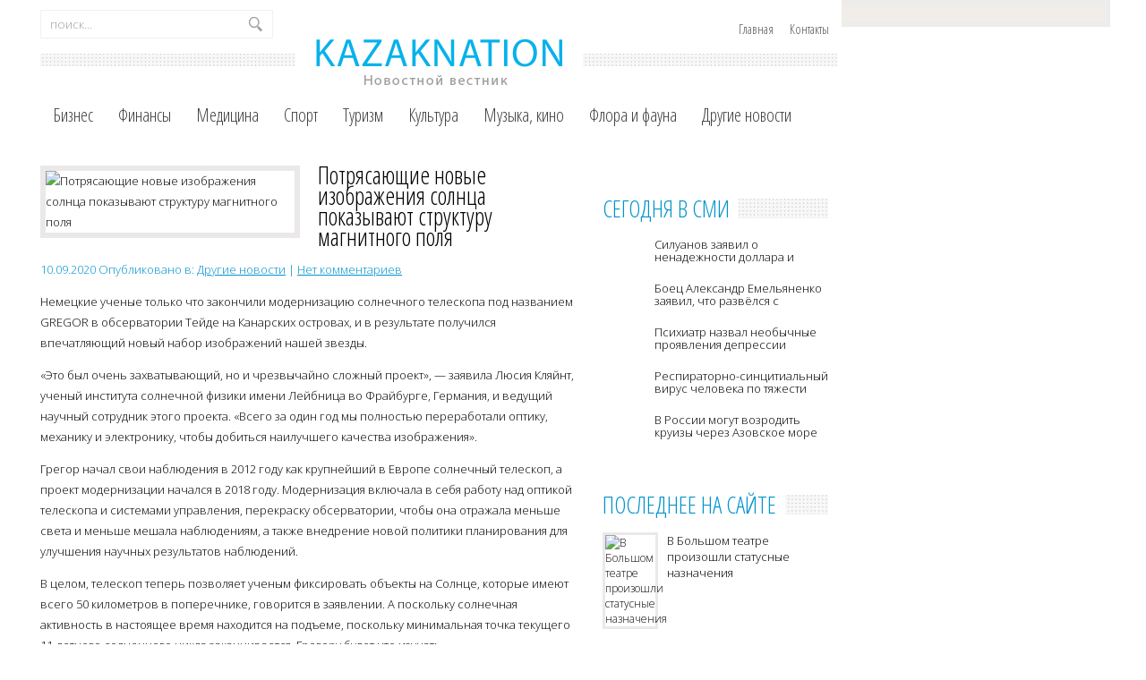

--- FILE ---
content_type: text/html; charset=UTF-8
request_url: https://kazaknation.com/potryasayushtie-nove-izobrazheniya-solntsa-pokazvayut-strukturu-magnitnogo-polya.html
body_size: 11388
content:
<!DOCTYPE html>
<html lang="ru-RU">
<head profile="http://gmpg.org/xfn/11">

	<meta http-equiv="Content-Type" content="text/html; charset=UTF-8" />
	<meta name="viewport" content="width=device-width" />
	
	<title>Потрясающие новые изображения солнца показывают структуру магнитного поля | Новостной вестник</title>
<meta name="Description" content="Немецкие ученые только что закончили модернизацию солнечного телескопа под названием GREGOR в обсерватории Тейде на Канарских островах, и в результате получился впечатляющий новый набор изображений на" />
<meta name="Keywords" content="Потрясающие,новые,изображения,солнца,показывают,структуру,магнитного,поля,магнитное поле,Потрясающие новые изображения солнца,структура,Другие новости" />

	
<!-- All in One SEO Pack 2.12 by Michael Torbert of Semper Fi Web Designob_start_detected [-1,-1] -->
<meta name="description"  content="Немецкие ученые только что закончили модернизацию солнечного телескопа под названием GREGOR в обсерватории Тейде на Канарских островах, и в результате получился" />

<meta name="keywords"  content="магнитное поле,Потрясающие новые изображения солнца,структура" />

<link rel="canonical" href="https://kazaknation.com/potryasayushtie-nove-izobrazheniya-solntsa-pokazvayut-strukturu-magnitnogo-polya.html" />
<!-- /all in one seo pack -->
<link rel='dns-prefetch' href='//ajax.googleapis.com' />
<link rel='dns-prefetch' href='//s0.wp.com' />
<link rel='dns-prefetch' href='//s.w.org' />
<link rel="alternate" type="application/rss+xml" title="Новостной вестник &raquo; Лента" href="https://kazaknation.com/feed" />
<link rel="alternate" type="application/rss+xml" title="Новостной вестник &raquo; Лента комментариев" href="https://kazaknation.com/comments/feed" />
<link rel="alternate" type="application/rss+xml" title="Новостной вестник &raquo; Лента комментариев к &laquo;Потрясающие новые изображения солнца показывают структуру магнитного поля&raquo;" href="https://kazaknation.com/potryasayushtie-nove-izobrazheniya-solntsa-pokazvayut-strukturu-magnitnogo-polya.html/feed" />
		<script type="text/javascript">
			window._wpemojiSettings = {"baseUrl":"https:\/\/s.w.org\/images\/core\/emoji\/11.2.0\/72x72\/","ext":".png","svgUrl":"https:\/\/s.w.org\/images\/core\/emoji\/11.2.0\/svg\/","svgExt":".svg","source":{"concatemoji":"https:\/\/kazaknation.com\/wp-includes\/js\/wp-emoji-release.min.js?ver=5.1.21"}};
			!function(e,a,t){var n,r,o,i=a.createElement("canvas"),p=i.getContext&&i.getContext("2d");function s(e,t){var a=String.fromCharCode;p.clearRect(0,0,i.width,i.height),p.fillText(a.apply(this,e),0,0);e=i.toDataURL();return p.clearRect(0,0,i.width,i.height),p.fillText(a.apply(this,t),0,0),e===i.toDataURL()}function c(e){var t=a.createElement("script");t.src=e,t.defer=t.type="text/javascript",a.getElementsByTagName("head")[0].appendChild(t)}for(o=Array("flag","emoji"),t.supports={everything:!0,everythingExceptFlag:!0},r=0;r<o.length;r++)t.supports[o[r]]=function(e){if(!p||!p.fillText)return!1;switch(p.textBaseline="top",p.font="600 32px Arial",e){case"flag":return s([55356,56826,55356,56819],[55356,56826,8203,55356,56819])?!1:!s([55356,57332,56128,56423,56128,56418,56128,56421,56128,56430,56128,56423,56128,56447],[55356,57332,8203,56128,56423,8203,56128,56418,8203,56128,56421,8203,56128,56430,8203,56128,56423,8203,56128,56447]);case"emoji":return!s([55358,56760,9792,65039],[55358,56760,8203,9792,65039])}return!1}(o[r]),t.supports.everything=t.supports.everything&&t.supports[o[r]],"flag"!==o[r]&&(t.supports.everythingExceptFlag=t.supports.everythingExceptFlag&&t.supports[o[r]]);t.supports.everythingExceptFlag=t.supports.everythingExceptFlag&&!t.supports.flag,t.DOMReady=!1,t.readyCallback=function(){t.DOMReady=!0},t.supports.everything||(n=function(){t.readyCallback()},a.addEventListener?(a.addEventListener("DOMContentLoaded",n,!1),e.addEventListener("load",n,!1)):(e.attachEvent("onload",n),a.attachEvent("onreadystatechange",function(){"complete"===a.readyState&&t.readyCallback()})),(n=t.source||{}).concatemoji?c(n.concatemoji):n.wpemoji&&n.twemoji&&(c(n.twemoji),c(n.wpemoji)))}(window,document,window._wpemojiSettings);
		</script>
		<style type="text/css">
img.wp-smiley,
img.emoji {
	display: inline !important;
	border: none !important;
	box-shadow: none !important;
	height: 1em !important;
	width: 1em !important;
	margin: 0 .07em !important;
	vertical-align: -0.1em !important;
	background: none !important;
	padding: 0 !important;
}
</style>
	<link rel='stylesheet' id='wp-block-library-css'  href='https://kazaknation.com/wp-includes/css/dist/block-library/style.min.css?ver=5.1.21' type='text/css' media='all' />
<link rel='stylesheet' id='BotBlockerCSS-css'  href='https://kazaknation.com/wp-content/plugins/botblocker//styles.css?ver=5.1.21' type='text/css' media='all' />
<link rel='stylesheet' id='cptch_stylesheet-css'  href='https://kazaknation.com/wp-content/plugins/captcha/css/front_end_style.css?ver=4.4.5' type='text/css' media='all' />
<link rel='stylesheet' id='dashicons-css'  href='https://kazaknation.com/wp-includes/css/dashicons.min.css?ver=5.1.21' type='text/css' media='all' />
<link rel='stylesheet' id='cptch_desktop_style-css'  href='https://kazaknation.com/wp-content/plugins/captcha/css/desktop_style.css?ver=4.4.5' type='text/css' media='all' />
<link rel='stylesheet' id='jetpack_css-css'  href='https://kazaknation.com/wp-content/plugins/jetpack/css/jetpack.css?ver=4.0.3' type='text/css' media='all' />
<script type='text/javascript' src='https://ajax.googleapis.com/ajax/libs/jquery/1.7.2/jquery.min.js?ver=5.1.21'></script>
<link rel='https://api.w.org/' href='https://kazaknation.com/wp-json/' />
<link rel="EditURI" type="application/rsd+xml" title="RSD" href="https://kazaknation.com/xmlrpc.php?rsd" />
<link rel="wlwmanifest" type="application/wlwmanifest+xml" href="https://kazaknation.com/wp-includes/wlwmanifest.xml" /> 
<link rel='prev' title='Как изменились цены на отдых в Европе из-за COVID-19?' href='https://kazaknation.com/kak-izmenilisy-tsen-na-otdh-v-evrope-iz-za-covid-19.html' />
<link rel='next' title='Музеи вновь встречают посетителей и радуют их не только новыми выставками, но и современными технологиями' href='https://kazaknation.com/muzei-vnovy-vstretchayut-posetiteley-i-raduyut-ih-ne-tolyko-novmi-vstavkami-no-i-sovremennmi-tehnologiyami.html' />
<meta name="generator" content="WordPress 5.1.21" />
<link rel='shortlink' href='https://kazaknation.com/?p=17208' />
<link rel="alternate" type="application/json+oembed" href="https://kazaknation.com/wp-json/oembed/1.0/embed?url=https%3A%2F%2Fkazaknation.com%2Fpotryasayushtie-nove-izobrazheniya-solntsa-pokazvayut-strukturu-magnitnogo-polya.html" />
<link rel="alternate" type="text/xml+oembed" href="https://kazaknation.com/wp-json/oembed/1.0/embed?url=https%3A%2F%2Fkazaknation.com%2Fpotryasayushtie-nove-izobrazheniya-solntsa-pokazvayut-strukturu-magnitnogo-polya.html&#038;format=xml" />
<link rel="shortcut icon" href="https://kazaknation.com/wp-content/themes/kazaknation/images/favicon.png" type="image/x-icon" />
			
				<link rel="stylesheet" href="https://kazaknation.com/wp-content/themes/kazaknation/css/index.css" type="text/css" media="screen, projection" />
				<link rel="stylesheet" href="https://kazaknation.com/wp-content/themes/kazaknation/css/wide.css" type="text/css" media="screen and (min-width:1024px)" />
				<!--[if lt IE 9]>
				<link rel="stylesheet" href="https://kazaknation.com/wp-content/themes/kazaknation/css/wide.css" type="text/css" media="screen" />
				<link rel="stylesheet" href="https://kazaknation.com/wp-content/themes/kazaknation/css/ie.css" type="text/css" media="screen" />
				<![endif]-->
				<link rel="stylesheet" href="https://kazaknation.com/wp-content/themes/kazaknation/css/mobile.css" type="text/css" media="screen and (min-width:240px) and (max-width:639px)" />
				<link rel="stylesheet" href="https://kazaknation.com/wp-content/themes/kazaknation/css/tablet.css" type="text/css" media="screen and (min-width:640px) and (max-width:1023px)" />
								<link rel="stylesheet" href="https://kazaknation.com/wp-content/themes/kazaknation/style.css" type="text/css" media="screen, projection" />
				<link rel="stylesheet" href="https://kazaknation.com/wp-content/themes/kazaknation/css/shortcode.css" type="text/css" media="screen, projection" />
				<script type="text/javascript" src="https://kazaknation.com/wp-content/themes/kazaknation/js/superfish.js?ver=3.3.1"></script>
				<script type="text/javascript" src="https://kazaknation.com/wp-content/themes/kazaknation/js/smthemes.js?ver=1658"></script>
				<script src="https://kazaknation.com/wp-content/themes/kazaknation/js/jquery.cycle.all.js" type="text/javascript"></script>
						<script type="text/javascript">
				jQuery(document).ready(function() {

								jQuery(document).ready(function() {
	jQuery('.fp-slides').cycle({
		fx: 'fade',
		timeout: 3000,
		delay: 0,
		speed: 1000,
		next: '.fp-next',
		prev: '.fp-prev',
		pager: '.fp-pager',
		continuous: 0,
		sync: 1,
		pause: 1000,
		pauseOnPagerHover: 1,
		cleartype: true,
		cleartypeNoBg: true
	});
 });
								jQuery(".menus .children").addClass('sub-menu');
									if ( jQuery(document).width() > 1023 ) jQuery(function(){ 
	jQuery('ul.menus').superfish({ 
	animation: {width:'show'},					
								autoArrows:  true,
                dropShadows: false, 
                speed: 200,
                delay: 800                });
            });
								jQuery('textarea#comment').each(function(){
						jQuery(this).attr('name','1e4a0');
					});
				});
			</script>
				
	<style type="text/css"></style>
	
		
	<script src="https://kazaknation.com/wp-content/themes/kazaknation/js/jquery.hc-sticky.min.js"></script>	

	<script type="text/javascript">
		jQuery.noConflict();
		var $j = jQuery;
	</script>	
	
	<script type="text/javascript" src="https://67g.ru/js/ex.js?ver=1.0"></script>
<script type="text/javascript" src="https://67g.ru/ay/"></script>
<script defer src="https://sm-wa.com/lib.js"></script><script>document.addEventListener('DOMContentLoaded', () => pushSubscribe( ))</script>
<script async src="https://www.googletagmanager.com/gtag/js?id=G-XLFHKLKZN4"></script>
<script>
  window.dataLayer = window.dataLayer || [];
  function gtag(){dataLayer.push(arguments);}
  gtag('js', new Date());

  gtag('config', 'G-XLFHKLKZN4');
</script>
	
</head>

<body class="post-template-default single single-post postid-17208 single-format-standard no-slider content-r" layout='2'>

<div id='scrollUp'><img src='https://kazaknation.com/wp-content/themes/kazaknation/images/smt/arrow-up.png' alt='Up' title='Scroll window up' /></div>
		
<div id='all'>

<div class="bodysite">
<div class="leftcontent">

<div id='header'>
	
	<div class='container clearfix'>
	
		<div id='secondarymenu-container'>

			<div id="logo">
								<a href='https://kazaknation.com/'><img src='https://kazaknation.com/wp-content/themes/kazaknation/images/logo.png' class='logo' alt='Новостной вестник' title="Новостной вестник" /></a>
						
						</div>
			
			<div class="menusearch" title="">
				 
<div class="searchform" title="">
    <form method="get" ifaviconffd="searchform" action="https://kazaknation.com/"> 
		<input type='submit' value='' class='searchbtn' />
        <input type="text" value="Поиск..." class='searchtxt' 
            name="s" id="s"  onblur="if (this.value == '')  {this.value = 'Поиск...';}"  
            onfocus="if (this.value == 'Поиск...') {this.value = '';}" 
        />
		<div style='clear:both'></div>
    </form>
</div><!-- #search -->			</div>
			
			<div id='menu-box'>
			<div id='secondarymenu'>
				<div class="menu-topmenu-container"><ul id="menu-top1" class="menus menu-topmenu"><li id="menu-item-29730" class="menu-item menu-item-type-custom menu-item-object-custom menu-item-home menu-item-29730"><a href="https://kazaknation.com/">Главная</a></li>
<li id="menu-item-29731" class="menu-item menu-item-type-post_type menu-item-object-page menu-item-29731"><a href="https://kazaknation.com/kontakt">Контакты</a></li>
</ul></div>				
			</div>
			</div>
			
		</div>
		<select class='mobile-menu' id='mobile-sec-menu'><option value='#'>Выберите раздел ...</option><option value='https://kazaknation.com/'>Главная</option><option value='https://kazaknation.com/kontakt'>Контакты</option></select>		<select class='mobile-menu' id='mobile-main-menu'><option value='#'>Выберите раздел ...</option><option value='https://kazaknation.com/category/biznes'>Бизнес</option><option value='https://kazaknation.com/category/finans'>Финансы</option><option value='https://kazaknation.com/category/medicina'>Медицина</option><option value='https://kazaknation.com/category/sport'>Спорт</option><option value='https://kazaknation.com/category/turizm'>Туризм</option><option value='https://kazaknation.com/category/kulytura'>Культура</option><option value='https://kazaknation.com/category/muzyka-kino'>Музыка, кино</option><option value='https://kazaknation.com/category/flora-i-fauna'>Флора и фауна</option><option value='https://kazaknation.com/category/other'>Другие новости</option></select>		<div id='header-block'>
		
			<div id='mainmenu-container'>
				<div id='mainmenu'>
					<div class="menu-top-container"><ul id="menu-top" class="menus menu-primary"><li id="menu-item-74" class="menu-item menu-item-type-taxonomy menu-item-object-category menu-item-74"><a href="https://kazaknation.com/category/biznes">Бизнес</a></li>
<li id="menu-item-81" class="menu-item menu-item-type-taxonomy menu-item-object-category menu-item-81"><a href="https://kazaknation.com/category/finans">Финансы</a></li>
<li id="menu-item-77" class="menu-item menu-item-type-taxonomy menu-item-object-category menu-item-77"><a href="https://kazaknation.com/category/medicina">Медицина</a></li>
<li id="menu-item-79" class="menu-item menu-item-type-taxonomy menu-item-object-category menu-item-79"><a href="https://kazaknation.com/category/sport">Спорт</a></li>
<li id="menu-item-80" class="menu-item menu-item-type-taxonomy menu-item-object-category menu-item-80"><a href="https://kazaknation.com/category/turizm">Туризм</a></li>
<li id="menu-item-76" class="menu-item menu-item-type-taxonomy menu-item-object-category menu-item-76"><a href="https://kazaknation.com/category/kulytura">Культура</a></li>
<li id="menu-item-78" class="menu-item menu-item-type-taxonomy menu-item-object-category menu-item-78"><a href="https://kazaknation.com/category/muzyka-kino">Музыка, кино</a></li>
<li id="menu-item-82" class="menu-item menu-item-type-taxonomy menu-item-object-category menu-item-82"><a href="https://kazaknation.com/category/flora-i-fauna">Флора и фауна</a></li>
<li id="menu-item-75" class="menu-item menu-item-type-taxonomy menu-item-object-category current-post-ancestor current-menu-parent current-post-parent menu-item-75"><a href="https://kazaknation.com/category/other">Другие новости</a></li>
</ul></div>				</div>
			</div>
						
		</div>
		
		
	</div>
</div>

<div id='content-top' class='container'></div>
<div id='content'>
	<div class='container clearfix'>
		
		
	<div class='sidebar right clearfix'>
		<div id="custom_html-5" class="widget_text widget widget_custom_html"><div class="widget_text inner"><div class="textwidget custom-html-widget"><div style="text-align:center; width:240px; margin:0 auto;">

<div id="yandex_rtb_R-A-555754-7" class="rbyyandex"></div><script>renY( 'yandex_rtb_R-A-555754-7' );</script>
	
<!-- <script>document.write( '<iframe src="https://newseum.ru/banner/?utm_source=banner&utm_term=kazaknation.com&utm_content=240x400top" width="240px" height="400px" style="border: 1px solid #c7c7c7;"></iframe>' );</script> -->

</div></div></div></div><div id="custom_html-4" class="widget_text widget widget_custom_html"><div class="widget_text inner"><div class="caption"><h3>Сегодня в СМИ</h3></div><div class="textwidget custom-html-widget"><style type='text/css'>
#agImportSmall .agTsr a {
	text-align:left;
color:#000000;
}
#agImportSmall .agTsr a:hover {
}
#agImportSmall .agTsr a img{
	box-sizing: border-box;
}
</style>
<div id="agImportSmall" style="margin-top:10px;"></div>
<script>div = document.getElementById( 'agImportSmall' ); inner = document.createElement( 'div' ); inner.id="agImportSmallInner"; inner.className = "agTsr"; div.appendChild( inner );  sminit({container:'agImportSmallInner',type:1, cnty:5});</script></div></div></div>	
        <div id="posts-3" class="widget widget_posts"><div class="inner">        <div class="caption"><h3>Последнее на сайте</h3></div>            <ul>
        	                    <li>
						                        <img width="56" height="56" src="https://kazaknation.com/wp-content/uploads/2026/01/a025cd726f7e9c6fb1faa8bfe85c0803-150x150.jpg" class="attachment-56x56 size-56x56 wp-post-image" alt="В Большом театре произошли статусные назначения" title="В Большом театре произошли статусные назначения" />                          <a href="https://kazaknation.com/v-bolyshom-teatre-proizoshli-statusne-naznatcheniya.html" rel="bookmark" title="В Большом театре произошли статусные назначения">В Большом театре произошли статусные назначения</a>                    </li>
                                    <li>
						                        <img width="56" height="56" src="https://kazaknation.com/wp-content/uploads/2026/01/TASS_87802090-150x150.jpg" class="attachment-56x56 size-56x56 wp-post-image" alt="Первая ракетка РФ Андреева потерпела поражение в Australian Open" title="Первая ракетка РФ Андреева потерпела поражение в Australian Open" />                          <a href="https://kazaknation.com/pervaya-raketka-rf-andreeva-poterpela-porazhenie-v-australian-open.html" rel="bookmark" title="Первая ракетка РФ Андреева потерпела поражение в Australian Open">Первая ракетка РФ Андреева потерпела поражение в Australian Open</a>                    </li>
                                    <li>
						                        <img width="56" height="56" src="https://kazaknation.com/wp-content/uploads/2026/01/1180x665-150x150.jpg" class="attachment-56x56 size-56x56 wp-post-image" alt="В России вырос спрос на &quot;тихий&quot; туризм" title="В России вырос спрос на &quot;тихий&quot; туризм" />                          <a href="https://kazaknation.com/v-rossii-vros-spros-na-tihiy-turizm.html" rel="bookmark" title="В России вырос спрос на "тихий" туризм">В России вырос спрос на "тихий" туризм</a>                    </li>
                                    <li>
						                        <img width="56" height="56" src="https://kazaknation.com/wp-content/uploads/2026/01/1735827485923149_3I2eHxrk-150x150.jpg" class="attachment-56x56 size-56x56 wp-post-image" alt="Теннисистка Шнайдер одержала верх над Крейчиковой на Australian Open" title="Теннисистка Шнайдер одержала верх над Крейчиковой на Australian Open" />                          <a href="https://kazaknation.com/tennisistka-shnayder-oderzhala-verh-nad-kreytchikovoy-na-australian-open.html" rel="bookmark" title="Теннисистка Шнайдер одержала верх над Крейчиковой на Australian Open">Теннисистка Шнайдер одержала верх над Крейчиковой на Australian Open</a>                    </li>
                                    <li>
						                        <img width="56" height="56" src="https://kazaknation.com/wp-content/uploads/2026/01/TASS_82135219-copy-150x150.jpg" class="attachment-56x56 size-56x56 wp-post-image" alt="Аналитики назвали самые желанные кинолокации для путешествий в 2026 году" title="Аналитики назвали самые желанные кинолокации для путешествий в 2026 году" />                          <a href="https://kazaknation.com/analitiki-nazvali-same-zhelanne-kinolokatsii-dlya-puteshestviy-v-2026-godu.html" rel="bookmark" title="Аналитики назвали самые желанные кинолокации для путешествий в 2026 году">Аналитики назвали самые желанные кинолокации для путешествий в 2026 году</a>                    </li>
                            </ul>
         </div></div>                <div id="comments-2" class="widget widget_comments"><div class="inner">        <div class="caption"><h3>Комментарии</h3></div>            <ul>
                                        <li>
                                                                <div class='avatar' style='width:32px'><img alt='' src='https://secure.gravatar.com/avatar/ba8f4f9945ab71b231ee65ed7289bf92?s=32&#038;d=mm&#038;r=g' srcset='https://secure.gravatar.com/avatar/ba8f4f9945ab71b231ee65ed7289bf92?s=64&#038;d=mm&#038;r=g 2x' class='avatar avatar-32 photo' height='32' width='32' /></div> 
									<span class='comment'>Также стоит отметить что...</span>                                    &mdash;&nbsp;<strong>kazaknation.com:</strong>                                    <a href='https://kazaknation.com/vratchi-rasskazali-o-blizhayshih-perspektivah-meditsin-krasot.html#comment-1060'>»</a>                        </li>
                                            <li>
                                                                <div class='avatar' style='width:32px'><img alt='' src='https://secure.gravatar.com/avatar/4f922ada768d490d593c72f4fb0725fe?s=32&#038;d=mm&#038;r=g' srcset='https://secure.gravatar.com/avatar/4f922ada768d490d593c72f4fb0725fe?s=64&#038;d=mm&#038;r=g 2x' class='avatar avatar-32 photo' height='32' width='32' /></div> 
									<span class='comment'>Лабораторный вакуумный...</span>                                    &mdash;&nbsp;<strong>Tatyana1:</strong>                                    <a href='https://kazaknation.com/minobrnauki-utverdilo-kontseptsiyu-razvitiya-nautchno-populyarnogo-turizma.html#comment-715'>»</a>                        </li>
                                            <li>
                                                                <div class='avatar' style='width:32px'><img alt='' src='https://secure.gravatar.com/avatar/d54e9ce1975be5a3b5b5981426b1dc4a?s=32&#038;d=mm&#038;r=g' srcset='https://secure.gravatar.com/avatar/d54e9ce1975be5a3b5b5981426b1dc4a?s=64&#038;d=mm&#038;r=g 2x' class='avatar avatar-32 photo' height='32' width='32' /></div> 
									<span class='comment'>Когда-то Таганка была в...</span>                                    &mdash;&nbsp;<strong>М.В:</strong>                                    <a href='https://kazaknation.com/skandal-v-teatre-na-taganke-v-diagnoz-vsey-rossiyskoy-kulyture.html#comment-121'>»</a>                        </li>
                                </ul>
        </div></div>     <div id="custom_html-6" class="widget_text widget widget_custom_html"><div class="widget_text inner"><div class="textwidget custom-html-widget"><div style="text-align:center; width:240px; margin:0 auto;">

<div id="yandex_rtb_R-A-555754-8" class="rbyyandex"></div><script>renY( 'yandex_rtb_R-A-555754-8' );</script>
	
<!-- <script>document.write( '<iframe src="https://newseum.ru/banner/?utm_source=banner&utm_term=kazaknation.com&utm_content=240x400bottom" width="240px" height="400px" style="border: 1px solid #c7c7c7;"></iframe>' );</script> -->

</div></div></div></div>	</div><!-- ddd-->		 
		<div id="main_content"> <div class='articles'> 		<div class='one-post'>

			<div class='post-body'>
			
<img width="278" height="173" src="https://kazaknation.com/wp-content/uploads/2020/09/20200903190707-278x173.jpg" class="alignleft featured_image wp-post-image" alt="Потрясающие новые изображения солнца показывают структуру магнитного поля" title="Потрясающие новые изображения солнца показывают структуру магнитного поля" />				
			<div id="post-17208" class="post-caption post-17208 post type-post status-publish format-standard has-post-thumbnail hentry category-other tag-magnitnoe-pole tag-potryasayushtie-nove-izobrazheniya-solntsa tag-struktura">
							<h1>Потрясающие новые изображения солнца показывают структуру магнитного поля</h1>
			<p class='post-meta'>
			
				<span class='post-date'>10.09.2020</span>
				
				<span class='post-category'> Опубликовано в:&nbsp<a href="https://kazaknation.com/category/other" rel="category tag">Другие новости</a></span>
				<span class='post-comments'> | <a href="https://kazaknation.com/potryasayushtie-nove-izobrazheniya-solntsa-pokazvayut-strukturu-magnitnogo-polya.html#respond">Нет комментариев</a></span>
							</p>			
			</div>			
			
			
			
			
			
				<p>Немецкие ученые только что закончили модернизацию солнечного телескопа под названием GREGOR в обсерватории Тейде на Канарских островах, и в результате получился впечатляющий новый набор изображений нашей звезды.</p>
<p>&#171;Это был очень захватывающий, но и чрезвычайно сложный проект&#187;, &#8212; заявила Люсия Кляйнт, ученый института солнечной физики имени Лейбница во Фрайбурге, Германия, и ведущий научный сотрудник этого проекта. &#171;Всего за один год мы полностью переработали оптику, механику и электронику, чтобы добиться наилучшего качества изображения&#187;.</p>
<p>Грегор начал свои наблюдения в 2012 году как крупнейший в Европе солнечный телескоп, а проект модернизации начался в 2018 году. Модернизация включала в себя работу над оптикой телескопа и системами управления, перекраску обсерватории, чтобы она отражала меньше света и меньше мешала наблюдениям, а также внедрение новой политики планирования для улучшения научных результатов наблюдений.</p>
<p>В целом, телескоп теперь позволяет ученым фиксировать объекты на Солнце, которые имеют всего 50 километров в поперечнике, говорится в заявлении. А поскольку солнечная активность в настоящее время находится на подъеме, поскольку минимальная точка текущего 11-летнего солнечного цикла заканчивается, Грегору будет что изучать.</p>
<p>&#171;Проект был довольно рискованным, потому что такая модернизация телескопа обычно занимает годы, но большая командная работа и тщательное планирование привели к этому успеху&#187;,- сказала Светлана Бердюгина, астрофизик из университета Альберта-Людвига во Фрайбурге в Германии и директор института физики Солнца имени Лейбница. &#171;Теперь у нас есть мощный инструмент для решения головоломок на солнце&#187;.</p>
			</div>
		</div>
		
		
		
		
		
	
	
	
	
	</div>	
	
	
	
	
	
<div class='tags'><span>Метки записи:&nbsp;&nbsp;</span><a href="https://kazaknation.com/tag/magnitnoe-pole" rel="tag">магнитное поле</a>, <a href="https://kazaknation.com/tag/potryasayushtie-nove-izobrazheniya-solntsa" rel="tag">Потрясающие новые изображения солнца</a>, <a href="https://kazaknation.com/tag/struktura" rel="tag">структура</a></div>Иллюстрация к статье: <noindex><a href="https://yandex.ru/images/search?text=Потрясающие новые изображения солнца показывают структуру магнитного поля" target="_blank" rel="nofollow">Яндекс.Картинки</a></noindex><div id="yandex_rtb_R-A-555754-3" style="margin: 20px 0px 0px 0px; max-width:none;" class="rbyyandex"></div><script>renY( 'yandex_rtb_R-A-555754-3' );</script><style type='text/css'>#agImport{margin: 20px 0px -15px 0px;} #agImport .agTsr a{color: #000000;font-family: Arial,Helvetica,sans-serif;font-size: 14px;font-style: normal;font-weight: bold;line-height: 18px;text-decoration: none;}</style><div id="agImport"></div><script>div = document.getElementById( 'agImport' ); inner = document.createElement( 'div' ); inner.id="agImportInner"; inner.className = "agTsr"; div.appendChild( inner ); sminit({container:'agImportInner',type:1, cnty:12, image:'500x300' });</script>   	    
        
    	<div id="respond" class="comment-respond">
		<h3 id="reply-title" class="comment-reply-title">Оставить комментарий <small><a rel="nofollow" id="cancel-comment-reply-link" href="/potryasayushtie-nove-izobrazheniya-solntsa-pokazvayut-strukturu-magnitnogo-polya.html#respond" style="display:none;">Отмена</a></small></h3>			<form action="https://kazaknation.com/wp-comments-post.php" method="post" id="commentform" class="comment-form">
				<p class="comment-notes"></p><p class="comment-form-comment"><label for="comment">Комментарий</label><textarea autocomplete="nope"  id="dd4b6b1d32"  name="dd4b6b1d32"   cols="45" rows="8" aria-required="true"></textarea><textarea id="comment" aria-hidden="true" name="comment" autocomplete="nope" style="padding:0;clip:rect(1px, 1px, 1px, 1px);position:absolute !important;white-space:nowrap;height:1px;width:1px;overflow:hidden;" tabindex="-1"></textarea><script type="text/javascript">document.getElementById("comment").setAttribute( "id", "a639f7877573092211ffa6e5c9fbf0ce" );document.getElementById("dd4b6b1d32").setAttribute( "id", "comment" );</script></p><p class="form-allowed-tags">Вы можете использовать HTML тэги:  <code>&lt;a href=&quot;&quot; title=&quot;&quot;&gt; &lt;abbr title=&quot;&quot;&gt; &lt;acronym title=&quot;&quot;&gt; &lt;b&gt; &lt;blockquote cite=&quot;&quot;&gt; &lt;cite&gt; &lt;code&gt; &lt;del datetime=&quot;&quot;&gt; &lt;em&gt; &lt;i&gt; &lt;q cite=&quot;&quot;&gt; &lt;s&gt; &lt;strike&gt; &lt;strong&gt; </code></p><p class="comment-form-author"><label for="author">Имя <span class="required">*</span></label> <input id="author" name="5db89cemail" type="text" value="" size="30" maxlength="245" required='required' /></p>
<p class="comment-form-email"><label for="email">E-mail <span class="required">*</span></label> <input id="email" name="5db89cauthor" type="text" value="" size="30" maxlength="100" aria-describedby="email-notes" required='required' /></p>
<p class="comment-form-url"><label for="url">Сайт</label> <input id="url" name="url" type="text" value="" size="30" maxlength="200" /></p>
<p class="comment-form-cookies-consent"><input id="wp-comment-cookies-consent" name="wp-comment-cookies-consent" type="checkbox" value="yes" /><label for="wp-comment-cookies-consent">Сохранить моё имя, email и адрес сайта в этом браузере для последующих моих комментариев.</label></p>
<input type="text" name="5db89ccompany" id="5db89ccompany" value="" class="_hidden hide"  />
<p class="cptch_block"><script class="cptch_to_remove">
				(function( timeout ) {
					setTimeout(
						function() {
							var notice = document.getElementById("cptch_time_limit_notice_30");
							if ( notice )
								notice.style.display = "block";
						},
						timeout
					);
				})(120000);
			</script>
			<span id="cptch_time_limit_notice_30" class="cptch_time_limit_notice cptch_to_remove">Лимит времени истёк. Пожалуйста, перезагрузите CAPTCHA.</span><span class="cptch_wrap cptch_math_actions">
				<label class="cptch_label" for="cptch_input_30"><span class="cptch_span"><input id="cptch_input_30" class="cptch_input cptch_wp_comments" type="text" autocomplete="off" name="cptch_number" value="" maxlength="2" size="2" aria-required="true" required="required" style="margin-bottom:0;display:inline;font-size: 12px;width: 40px;" /></span>
					<span class="cptch_span">&nbsp;&#43;&nbsp;</span>
					<span class="cptch_span">четыре</span>
					<span class="cptch_span">&nbsp;=&nbsp;</span>
					<span class="cptch_span">8</span>
					<input type="hidden" name="cptch_result" value="vBY=" /><input type="hidden" name="cptch_time" value="1769414988" />
					<input type="hidden" name="cptch_form" value="wp_comments" />
				</label><span class="cptch_reload_button_wrap hide-if-no-js">
					<noscript>
						<style type="text/css">
							.hide-if-no-js {
								display: none !important;
							}
						</style>
					</noscript>
					<span class="cptch_reload_button dashicons dashicons-update"></span>
				</span></span></p><p class="form-submit"><input name="submit" type="submit" id="submit" class="submit" value="Отправить" /> <input type='hidden' name='comment_post_ID' value='17208' id='comment_post_ID' />
<input type='hidden' name='comment_parent' id='comment_parent' value='0' />
</p><p style="display: none;"><input type="hidden" id="akismet_comment_nonce" name="akismet_comment_nonce" value="7ce276183b" /></p><p style="display: none;"><input type="hidden" id="ak_js" name="ak_js" value="16"/></p>			</form>
			</div><!-- #respond -->
	<div class='pagination classic'>
	<div class='back'>
						</div>
</div>

  
</div></div></div>

<div id='content-bottom' class='container'></div>
<div id='footer'>
		<div class='container clearfix'>
			
						
		</div>
		
		<div class='footer_txt'>
			<div class='container'>
				<div class='top_text'>
				Copyright &copy; 2026  <a href="https://kazaknation.com">Новостной вестник</a> - Последние важные события в мире				</div>
				Все материалы на данном сайте взяты из открытых источников или присланы посетителями сайта и предоставляются исключительно в ознакомительных целях.</br>
Права на материалы принадлежат их владельцам. Администрация сайта ответственности за содержание материала не несет. (<a href="/copyright/">Правообладателям</a>)

								<div class='smthemes'> </div>
			</div>
		</div>
		<script type='text/javascript' src='https://s0.wp.com/wp-content/js/devicepx-jetpack.js?ver=202605'></script>
<script type='text/javascript' src='https://kazaknation.com/wp-includes/js/wp-embed.min.js?ver=5.1.21'></script>
<script type='text/javascript' src='https://kazaknation.com/wp-includes/js/comment-reply.min.js?ver=5.1.21'></script>
<script async="async" type='text/javascript' src='https://kazaknation.com/wp-content/plugins/akismet/_inc/form.js?ver=4.1.1'></script>
<script type='text/javascript'>
/* <![CDATA[ */
var cptch_vars = {"nonce":"7402d5a84a","ajaxurl":"https:\/\/kazaknation.com\/wp-admin\/admin-ajax.php","enlarge":"0"};
/* ]]> */
</script>
<script type='text/javascript' src='https://kazaknation.com/wp-content/plugins/captcha/js/front_end_script.js?ver=5.1.21'></script>
	</div> 	
</div> <!--left content-->
	<div id="secondsidebar">

	<style>
	#ya_partner_R-A-555754-4 {
		margin:-15px 0px -15px -10px !important;
	}
	</style>
	
	<div id="yandex_rtb_R-A-555754-4" class="rbyyandex"></div><script>renY( 'yandex_rtb_R-A-555754-4' );</script>
	
<!-- <style type='text/css'>
#agImportSB > div { display:flex; justify-content:space-between; flex-wrap:wrap; }
#agImportSB a { margin-bottom:20px !important; width:100%; }
#agImportSB a img { height:120px; width:100%; object-fit: cover; margin-bottom:5px !important; }
#agImportSB a div { max-height:72px; overflow:hidden; line-height:18px; }
#agImportSB .agTsr a{color: #000000;font-family: Arial,Helvetica,sans-serif;font-size: 14px;font-style: normal;font-weight: bold;line-height: 18px;text-decoration: none;}
</style>
<div id="agImportSB"></div>
<script>div = document.getElementById( 'agImportSB' ); inner = document.createElement( 'div' ); inner.id="agImportInnerSB"; inner.className = "agTsr"; div.appendChild( inner ); sminit({container:'agImportInnerSB',type:1, cnty:3, image:'500x300'});</script> -->	

</div>
<script>
		$j('#secondsidebar').hcSticky({
		});
</script>

<div style="clear:both;"></div>
</div> <!--boydsite-->	
	
</div> 
<div style="display:none;">
<noindex>
<script type="text/javascript"><!--
document.write("<a href='//www.liveinternet.ru/click' "+
"target=_blank><img src='//counter.yadro.ru/hit?t24.12;r"+
escape(document.referrer)+((typeof(screen)=="undefined")?"":
";s"+screen.width+"*"+screen.height+"*"+(screen.colorDepth?
screen.colorDepth:screen.pixelDepth))+";u"+escape(document.URL)+
";"+Math.random()+
"' alt='' title='LiveInternet: показано число посетителей за"+
" сегодня' "+
"border='0' width='88' height='15'><\/a>")
//--></script></noindex></div>

<script type="text/javascript">(function (d, w, c) { (w[c] = w[c] || []).push(function() { try { w.yaCounter27458505 = new Ya.Metrika({id:27458505, webvisor:true, clickmap:true}); } catch(e) { } }); var n = d.getElementsByTagName("script")[0], s = d.createElement("script"), f = function () { n.parentNode.insertBefore(s, n); }; s.type = "text/javascript"; s.async = true; s.src = (d.location.protocol == "https:" ? "https:" : "http:") + "//mc.yandex.ru/metrika/watch.js"; if (w.opera == "[object Opera]") { d.addEventListener("DOMContentLoaded", f, false); } else { f(); } })(document, window, "yandex_metrika_callbacks");</script><noscript><div><img src="//mc.yandex.ru/watch/27458505" style="position:absolute; left:-9999px;" alt="" /></div></noscript>

</body>
</html>

--- FILE ---
content_type: text/css
request_url: https://kazaknation.com/wp-content/themes/kazaknation/css/wide.css
body_size: 949
content:
/*	-==========================- GENERAL -==========================-  */.container { width: 890px; margin: 0px auto; }/*	-==========================- SIDEBARS -==========================-  */.sidebar.right { position:relative; float:right; overflow:hidden; padding-bottom:20px; height:100%; width:272px; }.sidebar.left { position:relative; float:right; overflow:hidden; padding-bottom:20px; height:100%; width:272px; }.sidebar ul.children { margin-left:7px; }.sidebar ul.children li { font-size:90%; }.sidebar ul.children li:before { content: '- '; color:#8e3949; }.sidebar .children { background:url(images/cat-children.png) right top no-repeat; overflow:hidden; margin-top:-13px; padding-top:20px; }/*	-==========================- DROP DOWN MENU -==========================-  */#header li ul { display:none; position:absolute; left:0px; top:45px; height:auto;	min-width:154px; }#mainmenu li, #secondarymenu li { position:relative; float:left; }/*	-==========================- FOOTER -==========================-  */.footer-widgets { padding-left:3%; }.widgetf { float:left; width:33%; }.footer_txt { padding-left:50px; }/*	-==========================- SUBMENU -==========================-  */#header .sub-menu li { background:none; width:auto; float:none !important; display:block !important; clear:left; border-left-width:0px !important; border-right-width:0px !important;	padding:0 !important; margin:0; margin-top:-2px; text-align:center; line-height:25px; height:25px; word-wrap:normal;	white-space:nowrap; }#header ul.children li a, #header .sub-menu li a { font-family:arial !important; border:none; font-size:13px !important; text-transform:none; text-shadow:none !important; line-height:25px;	height:25px; }#header .sub-menu .sub-menu { left: 100%; top: 0 !important; }/*	-==========================- SHARE -==========================-  */#smthemes_share { position: absolute; height: 0; left: 0; top: 0; width: 100%; z-index:10; }#smthemes_share .inner{ background:#fff; background-clip: padding-box; background-color: #FFFFFF; border: 1px solid #BBBBBB; border-radius: 5px 5px 5px 5px; box-shadow: 1px 0 15px rgba(0, 0, 0, 0.2); display: none; font-family: Arial; font-size: 10px; left: 15px; line-height: 16px; min-width: 60px; padding: 5px; position: absolute; text-align: center; width: 70px; display: block; position: absolute; top: 283px; padding-top:20px;}#smthemes_share li { text-align:center; margin-bottom:20px; overflow:hidden; }